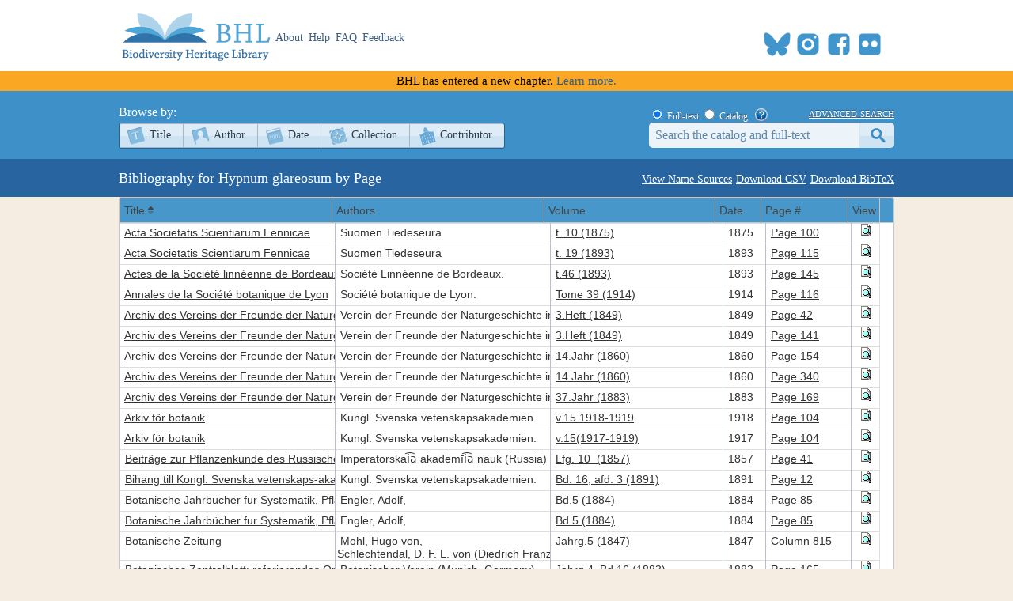

--- FILE ---
content_type: text/xml; charset=utf-8
request_url: https://www.biodiversitylibrary.org/namelist/?name=Hypnum_glareosum&_search=false&nd=1768815144189&rows=200&page=1&sidx=ShortTitle&sord=asc
body_size: 75111
content:
<?xml version ="1.0" encoding="utf-8"?><rows><page>1</page><total>1</total><records>130</records><row id='13498'><cell> <![CDATA[<a title="Info" href="/bibliography/13498">Acta Societatis Scientiarum Fennicae</a>]]> </cell><cell> <![CDATA[Suomen Tiedeseura]]> </cell><cell> <![CDATA[<a title="View Book" href="/item/52073">t. 10 (1875)</a>]]> </cell><cell> 1875 </cell><cell> <![CDATA[<a title="View Page" href="/page/15052981">Page 100</a>]]> </cell><cell> <![CDATA[<a title="Preview Page" href="#" onclick="showPreview(15052981);"><img src="/images/view_page.gif" alt="Preview Page"></a>]]> </cell></row><row id='13498'><cell> <![CDATA[<a title="Info" href="/bibliography/13498">Acta Societatis Scientiarum Fennicae</a>]]> </cell><cell> <![CDATA[Suomen Tiedeseura]]> </cell><cell> <![CDATA[<a title="View Book" href="/item/52290">t. 19 (1893)</a>]]> </cell><cell> 1893 </cell><cell> <![CDATA[<a title="View Page" href="/page/15164830">Page 115</a>]]> </cell><cell> <![CDATA[<a title="Preview Page" href="#" onclick="showPreview(15164830);"><img src="/images/view_page.gif" alt="Preview Page"></a>]]> </cell></row><row id='16235'><cell> <![CDATA[<a title="Info" href="/bibliography/16235">Actes de la Société linnéenne de Bordeaux</a>]]> </cell><cell> <![CDATA[Société Linnéenne de Bordeaux.]]> </cell><cell> <![CDATA[<a title="View Book" href="/item/87657">t.46 (1893)</a>]]> </cell><cell> 1893 </cell><cell> <![CDATA[<a title="View Page" href="/page/27385456">Page 145</a>]]> </cell><cell> <![CDATA[<a title="Preview Page" href="#" onclick="showPreview(27385456);"><img src="/images/view_page.gif" alt="Preview Page"></a>]]> </cell></row><row id='145673'><cell> <![CDATA[<a title="Info" href="/bibliography/145673">Annales de la Société botanique de Lyon</a>]]> </cell><cell> <![CDATA[Société botanique de Lyon.]]> </cell><cell> <![CDATA[<a title="View Book" href="/item/246853">Tome 39 (1914)</a>]]> </cell><cell> 1914 </cell><cell> <![CDATA[<a title="View Page" href="/page/55556826">Page 116</a>]]> </cell><cell> <![CDATA[<a title="Preview Page" href="#" onclick="showPreview(55556826);"><img src="/images/view_page.gif" alt="Preview Page"></a>]]> </cell></row><row id='39401'><cell> <![CDATA[<a title="Info" href="/bibliography/39401">Archiv des Vereins der Freunde der Naturgeschichte in Mecklenburg...</a>]]> </cell><cell> <![CDATA[Verein der Freunde der Naturgeschichte in Mecklenburg.]]> </cell><cell> <![CDATA[<a title="View Book" href="/item/105356">3.Heft (1849)</a>]]> </cell><cell> 1849 </cell><cell> <![CDATA[<a title="View Page" href="/page/33780729">Page 42</a>]]> </cell><cell> <![CDATA[<a title="Preview Page" href="#" onclick="showPreview(33780729);"><img src="/images/view_page.gif" alt="Preview Page"></a>]]> </cell></row><row id='39401'><cell> <![CDATA[<a title="Info" href="/bibliography/39401">Archiv des Vereins der Freunde der Naturgeschichte in Mecklenburg...</a>]]> </cell><cell> <![CDATA[Verein der Freunde der Naturgeschichte in Mecklenburg.]]> </cell><cell> <![CDATA[<a title="View Book" href="/item/105356">3.Heft (1849)</a>]]> </cell><cell> 1849 </cell><cell> <![CDATA[<a title="View Page" href="/page/33780866">Page 141</a>]]> </cell><cell> <![CDATA[<a title="Preview Page" href="#" onclick="showPreview(33780866);"><img src="/images/view_page.gif" alt="Preview Page"></a>]]> </cell></row><row id='39401'><cell> <![CDATA[<a title="Info" href="/bibliography/39401">Archiv des Vereins der Freunde der Naturgeschichte in Mecklenburg...</a>]]> </cell><cell> <![CDATA[Verein der Freunde der Naturgeschichte in Mecklenburg.]]> </cell><cell> <![CDATA[<a title="View Book" href="/item/96775">14.Jahr (1860)</a>]]> </cell><cell> 1860 </cell><cell> <![CDATA[<a title="View Page" href="/page/30794392">Page 154</a>]]> </cell><cell> <![CDATA[<a title="Preview Page" href="#" onclick="showPreview(30794392);"><img src="/images/view_page.gif" alt="Preview Page"></a>]]> </cell></row><row id='39401'><cell> <![CDATA[<a title="Info" href="/bibliography/39401">Archiv des Vereins der Freunde der Naturgeschichte in Mecklenburg...</a>]]> </cell><cell> <![CDATA[Verein der Freunde der Naturgeschichte in Mecklenburg.]]> </cell><cell> <![CDATA[<a title="View Book" href="/item/96775">14.Jahr (1860)</a>]]> </cell><cell> 1860 </cell><cell> <![CDATA[<a title="View Page" href="/page/30794578">Page 340</a>]]> </cell><cell> <![CDATA[<a title="Preview Page" href="#" onclick="showPreview(30794578);"><img src="/images/view_page.gif" alt="Preview Page"></a>]]> </cell></row><row id='39401'><cell> <![CDATA[<a title="Info" href="/bibliography/39401">Archiv des Vereins der Freunde der Naturgeschichte in Mecklenburg...</a>]]> </cell><cell> <![CDATA[Verein der Freunde der Naturgeschichte in Mecklenburg.]]> </cell><cell> <![CDATA[<a title="View Book" href="/item/96551">37.Jahr (1883)</a>]]> </cell><cell> 1883 </cell><cell> <![CDATA[<a title="View Page" href="/page/30709693">Page 169</a>]]> </cell><cell> <![CDATA[<a title="Preview Page" href="#" onclick="showPreview(30709693);"><img src="/images/view_page.gif" alt="Preview Page"></a>]]> </cell></row><row id='40761'><cell> <![CDATA[<a title="Info" href="/bibliography/40761">Arkiv för botanik</a>]]> </cell><cell> <![CDATA[Kungl. Svenska vetenskapsakademien.]]> </cell><cell> <![CDATA[<a title="View Book" href="/item/91330">v.15 1918-1919</a>]]> </cell><cell> 1918 </cell><cell> <![CDATA[<a title="View Page" href="/page/28759165">Page 104</a>]]> </cell><cell> <![CDATA[<a title="Preview Page" href="#" onclick="showPreview(28759165);"><img src="/images/view_page.gif" alt="Preview Page"></a>]]> </cell></row><row id='40761'><cell> <![CDATA[<a title="Info" href="/bibliography/40761">Arkiv för botanik</a>]]> </cell><cell> <![CDATA[Kungl. Svenska vetenskapsakademien.]]> </cell><cell> <![CDATA[<a title="View Book" href="/item/325190">v.15(1917-1919)</a>]]> </cell><cell> 1917 </cell><cell> <![CDATA[<a title="View Page" href="/page/62823255">Page 104</a>]]> </cell><cell> <![CDATA[<a title="Preview Page" href="#" onclick="showPreview(62823255);"><img src="/images/view_page.gif" alt="Preview Page"></a>]]> </cell></row><row id='69124'><cell> <![CDATA[<a title="Info" href="/bibliography/69124">Beiträge zur Pflanzenkunde des Russischen Reiches</a>]]> </cell><cell> <![CDATA[Imperatorskai︠a︡ akademīi︠a︡ nauk (Russia)]]> </cell><cell> <![CDATA[<a title="View Book" href="/item/137812">Lfg. 10  (1857)</a>]]> </cell><cell> 1857 </cell><cell> <![CDATA[<a title="View Page" href="/page/43058706">Page 41</a>]]> </cell><cell> <![CDATA[<a title="Preview Page" href="#" onclick="showPreview(43058706);"><img src="/images/view_page.gif" alt="Preview Page"></a>]]> </cell></row><row id='13353'><cell> <![CDATA[<a title="Info" href="/bibliography/13353">Bihang till Kongl. Svenska vetenskaps-akademiens handlingar</a>]]> </cell><cell> <![CDATA[Kungl. Svenska vetenskapsakademien.]]> </cell><cell> <![CDATA[<a title="View Book" href="/item/49894">Bd. 16, afd. 3 (1891)</a>]]> </cell><cell> 1891 </cell><cell> <![CDATA[<a title="View Page" href="/page/14183781">Page 12</a>]]> </cell><cell> <![CDATA[<a title="Preview Page" href="#" onclick="showPreview(14183781);"><img src="/images/view_page.gif" alt="Preview Page"></a>]]> </cell></row><row id='60'><cell> <![CDATA[<a title="Info" href="/bibliography/60">Botanische Jahrbücher fur Systematik, Pflanzengeschichte und Pflanzengeographie</a>]]> </cell><cell> <![CDATA[Engler, Adolf,]]> </cell><cell> <![CDATA[<a title="View Book" href="/item/27464">Bd.5 (1884)</a>]]> </cell><cell> 1884 </cell><cell> <![CDATA[<a title="View Page" href="/page/5157706">Page 85</a>]]> </cell><cell> <![CDATA[<a title="Preview Page" href="#" onclick="showPreview(5157706);"><img src="/images/view_page.gif" alt="Preview Page"></a>]]> </cell></row><row id='60'><cell> <![CDATA[<a title="Info" href="/bibliography/60">Botanische Jahrbücher fur Systematik, Pflanzengeschichte und Pflanzengeographie</a>]]> </cell><cell> <![CDATA[Engler, Adolf,]]> </cell><cell> <![CDATA[<a title="View Book" href="/item/137449">Bd.5 (1884)</a>]]> </cell><cell> 1884 </cell><cell> <![CDATA[<a title="View Page" href="/page/42965853">Page 85</a>]]> </cell><cell> <![CDATA[<a title="Preview Page" href="#" onclick="showPreview(42965853);"><img src="/images/view_page.gif" alt="Preview Page"></a>]]> </cell></row><row id='4948'><cell> <![CDATA[<a title="Info" href="/bibliography/4948">Botanische Zeitung</a>]]> </cell><cell> <![CDATA[Mohl, Hugo von,<br>Schlechtendal, D. F. L. von (Diedrich Franz Leonhard von),]]> </cell><cell> <![CDATA[<a title="View Book" href="/item/104890">Jahrg.5 (1847)</a>]]> </cell><cell> 1847 </cell><cell> <![CDATA[<a title="View Page" href="/page/33614394">Column 815</a>]]> </cell><cell> <![CDATA[<a title="Preview Page" href="#" onclick="showPreview(33614394);"><img src="/images/view_page.gif" alt="Preview Page"></a>]]> </cell></row><row id='6954'><cell> <![CDATA[<a title="Info" href="/bibliography/6954">Botanisches Zentralblatt; referierendes Organ für das Gesamtgebiet der Botanik</a>]]> </cell><cell> <![CDATA[Botanischer Verein (Munich, Germany).<br>Botanischer Verein, Munich.<br>Botaniska Sällskapet (Stockholm, Sweden).<br>Botaniska sällskapet i Stockholm.<br>Association internationale des botanistes.<br>Deutsche Botanische Gesellschaft.]]> </cell><cell> <![CDATA[<a title="View Book" href="/item/31534">Jahrg.4=Bd.16 (1883)</a>]]> </cell><cell> 1883 </cell><cell> <![CDATA[<a title="View Page" href="/page/7173935">Page 165</a>]]> </cell><cell> <![CDATA[<a title="Preview Page" href="#" onclick="showPreview(7173935);"><img src="/images/view_page.gif" alt="Preview Page"></a>]]> </cell></row><row id='6954'><cell> <![CDATA[<a title="Info" href="/bibliography/6954">Botanisches Zentralblatt; referierendes Organ für das Gesamtgebiet der Botanik</a>]]> </cell><cell> <![CDATA[Botanischer Verein (Munich, Germany).<br>Botanischer Verein, Munich.<br>Botaniska Sällskapet (Stockholm, Sweden).<br>Botaniska sällskapet i Stockholm.<br>Association internationale des botanistes.<br>Deutsche Botanische Gesellschaft.]]> </cell><cell> <![CDATA[<a title="View Book" href="/item/31713">Jahrg.5=Bd.18 (1884)</a>]]> </cell><cell> 1884 </cell><cell> <![CDATA[<a title="View Page" href="/page/7264004">Page 352</a>]]> </cell><cell> <![CDATA[<a title="Preview Page" href="#" onclick="showPreview(7264004);"><img src="/images/view_page.gif" alt="Preview Page"></a>]]> </cell></row><row id='6047'><cell> <![CDATA[<a title="Info" href="/bibliography/6047">Botanisk tidsskrift</a>]]> </cell><cell> <![CDATA[Botaniske forening i København.<br>Dansk botanisk forening.]]> </cell><cell> <![CDATA[<a title="View Book" href="/item/156160">b.33-34 (1912-1917)</a>]]> </cell><cell> 1912 </cell><cell> <![CDATA[<a title="View Page" href="/page/44705144">Page 310</a>]]> </cell><cell> <![CDATA[<a title="Preview Page" href="#" onclick="showPreview(44705144);"><img src="/images/view_page.gif" alt="Preview Page"></a>]]> </cell></row><row id='6050'><cell> <![CDATA[<a title="Info" href="/bibliography/6050">Botaniska notiser</a>]]> </cell><cell> <![CDATA[Lunds botaniska förening.<br>Lunds botaniska förening.]]> </cell><cell> <![CDATA[<a title="View Book" href="/item/256940">1883</a>]]> </cell><cell> 1883 </cell><cell> <![CDATA[<a title="View Page" href="/page/56701792">Page 7</a>]]> </cell><cell> <![CDATA[<a title="Preview Page" href="#" onclick="showPreview(56701792);"><img src="/images/view_page.gif" alt="Preview Page"></a>]]> </cell></row><row id='6050'><cell> <![CDATA[<a title="Info" href="/bibliography/6050">Botaniska notiser</a>]]> </cell><cell> <![CDATA[Lunds botaniska förening.<br>Lunds botaniska förening.]]> </cell><cell> <![CDATA[<a title="View Book" href="/item/256940">1883</a>]]> </cell><cell> 1883 </cell><cell> <![CDATA[<a title="View Page" href="/page/56701820">Page 35</a>]]> </cell><cell> <![CDATA[<a title="Preview Page" href="#" onclick="showPreview(56701820);"><img src="/images/view_page.gif" alt="Preview Page"></a>]]> </cell></row><row id='6050'><cell> <![CDATA[<a title="Info" href="/bibliography/6050">Botaniska notiser</a>]]> </cell><cell> <![CDATA[Lunds botaniska förening.<br>Lunds botaniska förening.]]> </cell><cell> <![CDATA[<a title="View Book" href="/item/256940">1883</a>]]> </cell><cell> 1883 </cell><cell> <![CDATA[<a title="View Page" href="/page/56701828">Page 43</a>]]> </cell><cell> <![CDATA[<a title="Preview Page" href="#" onclick="showPreview(56701828);"><img src="/images/view_page.gif" alt="Preview Page"></a>]]> </cell></row><row id='6050'><cell> <![CDATA[<a title="Info" href="/bibliography/6050">Botaniska notiser</a>]]> </cell><cell> <![CDATA[Lunds botaniska förening.<br>Lunds botaniska förening.]]> </cell><cell> <![CDATA[<a title="View Book" href="/item/211118">1894-1895</a>]]> </cell><cell> 1895 </cell><cell> <![CDATA[<a title="View Page" href="/page/51674071">Page 56</a>]]> </cell><cell> <![CDATA[<a title="Preview Page" href="#" onclick="showPreview(51674071);"><img src="/images/view_page.gif" alt="Preview Page"></a>]]> </cell></row><row id='54520'><cell> <![CDATA[<a title="Info" href="/bibliography/54520">The British moss-flora</a>]]> </cell><cell> <![CDATA[Braithwaite, Robert,]]> </cell><cell> <![CDATA[<a title="View Book" href="/item/76250">3</a>]]> </cell><cell> 1887 </cell><cell> <![CDATA[<a title="View Page" href="/page/23584037">Page 106</a>]]> </cell><cell> <![CDATA[<a title="Preview Page" href="#" onclick="showPreview(23584037);"><img src="/images/view_page.gif" alt="Preview Page"></a>]]> </cell></row><row id='54520'><cell> <![CDATA[<a title="Info" href="/bibliography/54520">The British moss-flora</a>]]> </cell><cell> <![CDATA[Braithwaite, Robert,]]> </cell><cell> <![CDATA[<a title="View Book" href="/item/76250">3</a>]]> </cell><cell> 1887 </cell><cell> <![CDATA[<a title="View Page" href="/page/23584045">Page 114</a>]]> </cell><cell> <![CDATA[<a title="Preview Page" href="#" onclick="showPreview(23584045);"><img src="/images/view_page.gif" alt="Preview Page"></a>]]> </cell></row><row id='54520'><cell> <![CDATA[<a title="Info" href="/bibliography/54520">The British moss-flora</a>]]> </cell><cell> <![CDATA[Braithwaite, Robert,]]> </cell><cell> <![CDATA[<a title="View Book" href="/item/76250">3</a>]]> </cell><cell> 1887 </cell><cell> <![CDATA[<a title="View Page" href="/page/23584184">Page 253</a>]]> </cell><cell> <![CDATA[<a title="Preview Page" href="#" onclick="showPreview(23584184);"><img src="/images/view_page.gif" alt="Preview Page"></a>]]> </cell></row><row id='54520'><cell> <![CDATA[<a title="Info" href="/bibliography/54520">The British moss-flora</a>]]> </cell><cell> <![CDATA[Braithwaite, Robert,]]> </cell><cell> <![CDATA[<a title="View Book" href="/item/118368">v.3 (1896-1905)</a>]]> </cell><cell> 1896 </cell><cell> <![CDATA[<a title="View Page" href="/page/38452749">(go to page)</a>]]> </cell><cell> <![CDATA[<a title="Preview Page" href="#" onclick="showPreview(38452749);"><img src="/images/view_page.gif" alt="Preview Page"></a>]]> </cell></row><row id='54520'><cell> <![CDATA[<a title="Info" href="/bibliography/54520">The British moss-flora</a>]]> </cell><cell> <![CDATA[Braithwaite, Robert,]]> </cell><cell> <![CDATA[<a title="View Book" href="/item/118368">v.3 (1896-1905)</a>]]> </cell><cell> 1896 </cell><cell> <![CDATA[<a title="View Page" href="/page/38452758">(go to page)</a>]]> </cell><cell> <![CDATA[<a title="Preview Page" href="#" onclick="showPreview(38452758);"><img src="/images/view_page.gif" alt="Preview Page"></a>]]> </cell></row><row id='54520'><cell> <![CDATA[<a title="Info" href="/bibliography/54520">The British moss-flora</a>]]> </cell><cell> <![CDATA[Braithwaite, Robert,]]> </cell><cell> <![CDATA[<a title="View Book" href="/item/118368">v.3 (1896-1905)</a>]]> </cell><cell> 1896 </cell><cell> <![CDATA[<a title="View Page" href="/page/38452855">(go to page)</a>]]> </cell><cell> <![CDATA[<a title="Preview Page" href="#" onclick="showPreview(38452855);"><img src="/images/view_page.gif" alt="Preview Page"></a>]]> </cell></row><row id='168920'><cell> <![CDATA[<a title="Info" href="/bibliography/168920">The British moss-flora</a>]]> </cell><cell> <![CDATA[Braithwaite, Robert,]]> </cell><cell> <![CDATA[<a title="View Book" href="/item/280508">(go to volume)</a>]]> </cell><cell> 1887 </cell><cell> <![CDATA[<a title="View Page" href="/page/59733811">Page 114</a>]]> </cell><cell> <![CDATA[<a title="Preview Page" href="#" onclick="showPreview(59733811);"><img src="/images/view_page.gif" alt="Preview Page"></a>]]> </cell></row><row id='49413'><cell> <![CDATA[<a title="Info" href="/bibliography/49413">British mosses, their homes, aspects, structure and uses : with a coloured figure of each species etched from nature</a>]]> </cell><cell> <![CDATA[Tripp, Frances Elizabeth,]]> </cell><cell> <![CDATA[<a title="View Book" href="/item/104422">v.2 (1874)</a>]]> </cell><cell> 1874 </cell><cell> <![CDATA[<a title="View Page" href="/page/33451727">Page 195</a>]]> </cell><cell> <![CDATA[<a title="Preview Page" href="#" onclick="showPreview(33451727);"><img src="/images/view_page.gif" alt="Preview Page"></a>]]> </cell></row><row id='119593'><cell> <![CDATA[<a title="Info" href="/bibliography/119593">Bulletin de la Société d'Études scientifiques d'Angers</a>]]> </cell><cell> <![CDATA[Société d'études scientifiques d'Angers.<br>Société d'études scientifiques d'Angers.]]> </cell><cell> <![CDATA[<a title="View Book" href="/item/210844">année 1-2 (1871-1872)</a>]]> </cell><cell> 1871 </cell><cell> <![CDATA[<a title="View Page" href="/page/51634097">Page 158</a>]]> </cell><cell> <![CDATA[<a title="Preview Page" href="#" onclick="showPreview(51634097);"><img src="/images/view_page.gif" alt="Preview Page"></a>]]> </cell></row><row id='359'><cell> <![CDATA[<a title="Info" href="/bibliography/359">Bulletin de la Société botanique de France</a>]]> </cell><cell> <![CDATA[Société botanique de France.<br>Centre national de la recherche scientifique (France)]]> </cell><cell> <![CDATA[<a title="View Book" href="/item/273120">v.18 (1871)</a>]]> </cell><cell> 1871 </cell><cell> <![CDATA[<a title="View Page" href="/page/58953591">Page 186</a>]]> </cell><cell> <![CDATA[<a title="Preview Page" href="#" onclick="showPreview(58953591);"><img src="/images/view_page.gif" alt="Preview Page"></a>]]> </cell></row><row id='359'><cell> <![CDATA[<a title="Info" href="/bibliography/359">Bulletin de la Société botanique de France</a>]]> </cell><cell> <![CDATA[Société botanique de France.<br>Centre national de la recherche scientifique (France)]]> </cell><cell> <![CDATA[<a title="View Book" href="/item/273120">v.18 (1871)</a>]]> </cell><cell> 1871 </cell><cell> <![CDATA[<a title="View Page" href="/page/58953676">Page 221</a>]]> </cell><cell> <![CDATA[<a title="Preview Page" href="#" onclick="showPreview(58953676);"><img src="/images/view_page.gif" alt="Preview Page"></a>]]> </cell></row><row id='359'><cell> <![CDATA[<a title="Info" href="/bibliography/359">Bulletin de la Société botanique de France</a>]]> </cell><cell> <![CDATA[Société botanique de France.<br>Centre national de la recherche scientifique (France)]]> </cell><cell> <![CDATA[<a title="View Book" href="/item/8641">v.18 (1871)</a>]]> </cell><cell> 1871 </cell><cell> <![CDATA[<a title="View Page" href="/page/256629">Page 186</a>]]> </cell><cell> <![CDATA[<a title="Preview Page" href="#" onclick="showPreview(256629);"><img src="/images/view_page.gif" alt="Preview Page"></a>]]> </cell></row><row id='359'><cell> <![CDATA[<a title="Info" href="/bibliography/359">Bulletin de la Société botanique de France</a>]]> </cell><cell> <![CDATA[Société botanique de France.<br>Centre national de la recherche scientifique (France)]]> </cell><cell> <![CDATA[<a title="View Book" href="/item/8641">v.18 (1871)</a>]]> </cell><cell> 1871 </cell><cell> <![CDATA[<a title="View Page" href="/page/256664">Page 221</a>]]> </cell><cell> <![CDATA[<a title="Preview Page" href="#" onclick="showPreview(256664);"><img src="/images/view_page.gif" alt="Preview Page"></a>]]> </cell></row><row id='359'><cell> <![CDATA[<a title="Info" href="/bibliography/359">Bulletin de la Société botanique de France</a>]]> </cell><cell> <![CDATA[Société botanique de France.<br>Centre national de la recherche scientifique (France)]]> </cell><cell> <![CDATA[<a title="View Book" href="/item/273074">v.32 (1885)</a>]]> </cell><cell> 1885 </cell><cell> <![CDATA[<a title="View Page" href="/page/58941030">Page 96</a>]]> </cell><cell> <![CDATA[<a title="Preview Page" href="#" onclick="showPreview(58941030);"><img src="/images/view_page.gif" alt="Preview Page"></a>]]> </cell></row><row id='359'><cell> <![CDATA[<a title="Info" href="/bibliography/359">Bulletin de la Société botanique de France</a>]]> </cell><cell> <![CDATA[Société botanique de France.<br>Centre national de la recherche scientifique (France)]]> </cell><cell> <![CDATA[<a title="View Book" href="/item/8654">v.32 (1885)</a>]]> </cell><cell> 1885 </cell><cell> <![CDATA[<a title="View Page" href="/page/164969">Page XCVI</a>]]> </cell><cell> <![CDATA[<a title="Preview Page" href="#" onclick="showPreview(164969);"><img src="/images/view_page.gif" alt="Preview Page"></a>]]> </cell></row><row id='6219'><cell> <![CDATA[<a title="Info" href="/bibliography/6219">Bulletin de la Société linnéenne de Normandie</a>]]> </cell><cell> <![CDATA[Société linnéenne de Normandie.]]> </cell><cell> <![CDATA[<a title="View Book" href="/item/37525">ser. 3, v. 8 (1883-1884)</a>]]> </cell><cell> 1883 </cell><cell> <![CDATA[<a title="View Page" href="/page/9712800">Page 369</a>]]> </cell><cell> <![CDATA[<a title="Preview Page" href="#" onclick="showPreview(9712800);"><img src="/images/view_page.gif" alt="Preview Page"></a>]]> </cell></row><row id='3941'><cell> <![CDATA[<a title="Info" href="/bibliography/3941">Bulletin de la Société royale de botanique de Belgique</a>]]> </cell><cell> <![CDATA[Société royale de botanique de Belgique.]]> </cell><cell> <![CDATA[<a title="View Book" href="/item/22286">t. 7 (1868)</a>]]> </cell><cell> 1868 </cell><cell> <![CDATA[<a title="View Page" href="/page/3126976">Page 75</a>]]> </cell><cell> <![CDATA[<a title="Preview Page" href="#" onclick="showPreview(3126976);"><img src="/images/view_page.gif" alt="Preview Page"></a>]]> </cell></row><row id='3941'><cell> <![CDATA[<a title="Info" href="/bibliography/3941">Bulletin de la Société royale de botanique de Belgique</a>]]> </cell><cell> <![CDATA[Société royale de botanique de Belgique.]]> </cell><cell> <![CDATA[<a title="View Book" href="/item/22449">t. 13 (1874)</a>]]> </cell><cell> 1874 </cell><cell> <![CDATA[<a title="View Page" href="/page/3177699">Page 419</a>]]> </cell><cell> <![CDATA[<a title="Preview Page" href="#" onclick="showPreview(3177699);"><img src="/images/view_page.gif" alt="Preview Page"></a>]]> </cell></row><row id='60458'><cell> <![CDATA[<a title="Info" href="/bibliography/60458">Deutschlands moose, oder Anleitung zur kenntniss der laubmoose Deutschlands, der Schweiz, der Niederlande und Dänemarks für anfänger sowohl wie für forscher bearb</a>]]> </cell><cell> <![CDATA[Müller, Karl,]]> </cell><cell> <![CDATA[<a title="View Book" href="/item/123046">(go to volume)</a>]]> </cell><cell> 1853 </cell><cell> <![CDATA[<a title="View Page" href="/page/39811266">Page 434</a>]]> </cell><cell> <![CDATA[<a title="Preview Page" href="#" onclick="showPreview(39811266);"><img src="/images/view_page.gif" alt="Preview Page"></a>]]> </cell></row><row id='60458'><cell> <![CDATA[<a title="Info" href="/bibliography/60458">Deutschlands moose, oder Anleitung zur kenntniss der laubmoose Deutschlands, der Schweiz, der Niederlande und Dänemarks für anfänger sowohl wie für forscher bearb</a>]]> </cell><cell> <![CDATA[Müller, Karl,]]> </cell><cell> <![CDATA[<a title="View Book" href="/item/123046">(go to volume)</a>]]> </cell><cell> 1853 </cell><cell> <![CDATA[<a title="View Page" href="/page/39811267">Page 435</a>]]> </cell><cell> <![CDATA[<a title="Preview Page" href="#" onclick="showPreview(39811267);"><img src="/images/view_page.gif" alt="Preview Page"></a>]]> </cell></row><row id='60458'><cell> <![CDATA[<a title="Info" href="/bibliography/60458">Deutschlands moose, oder Anleitung zur kenntniss der laubmoose Deutschlands, der Schweiz, der Niederlande und Dänemarks für anfänger sowohl wie für forscher bearb</a>]]> </cell><cell> <![CDATA[Müller, Karl,]]> </cell><cell> <![CDATA[<a title="View Book" href="/item/123046">(go to volume)</a>]]> </cell><cell> 1853 </cell><cell> <![CDATA[<a title="View Page" href="/page/39811268">Page 436</a>]]> </cell><cell> <![CDATA[<a title="Preview Page" href="#" onclick="showPreview(39811268);"><img src="/images/view_page.gif" alt="Preview Page"></a>]]> </cell></row><row id='100894'><cell> <![CDATA[<a title="Info" href="/bibliography/100894">Dr. L. Rabenhorst's Kryptogamen-Flora von Deutschland, Österreich und der Schweiz</a>]]> </cell><cell> <![CDATA[Rabenhorst, Ludwig,]]> </cell><cell> <![CDATA[<a title="View Book" href="/item/183206">v.4 PT.3</a>]]> </cell><cell> 1881 </cell><cell> <![CDATA[<a title="View Page" href="/page/47571277">Page 119</a>]]> </cell><cell> <![CDATA[<a title="Preview Page" href="#" onclick="showPreview(47571277);"><img src="/images/view_page.gif" alt="Preview Page"></a>]]> </cell></row><row id='100894'><cell> <![CDATA[<a title="Info" href="/bibliography/100894">Dr. L. Rabenhorst's Kryptogamen-Flora von Deutschland, Österreich und der Schweiz</a>]]> </cell><cell> <![CDATA[Rabenhorst, Ludwig,]]> </cell><cell> <![CDATA[<a title="View Book" href="/item/183206">v.4 PT.3</a>]]> </cell><cell> 1881 </cell><cell> <![CDATA[<a title="View Page" href="/page/47571280">Page 122</a>]]> </cell><cell> <![CDATA[<a title="Preview Page" href="#" onclick="showPreview(47571280);"><img src="/images/view_page.gif" alt="Preview Page"></a>]]> </cell></row><row id='1356'><cell> <![CDATA[<a title="Info" href="/bibliography/1356">Dr. L. Rabenhorst's Kryptogamen-Flora von Deutschland, Oesterreich und der Schweiz</a>]]> </cell><cell> <![CDATA[Rabenhorst, Ludwig,<br>Grunow, A. (Albert),]]> </cell><cell> <![CDATA[<a title="View Book" href="/item/16622">Bd.4:Abt.3 (1904)</a>]]> </cell><cell> 1904 </cell><cell> <![CDATA[<a title="View Page" href="/page/1252855">Page 119</a>]]> </cell><cell> <![CDATA[<a title="Preview Page" href="#" onclick="showPreview(1252855);"><img src="/images/view_page.gif" alt="Preview Page"></a>]]> </cell></row><row id='1356'><cell> <![CDATA[<a title="Info" href="/bibliography/1356">Dr. L. Rabenhorst's Kryptogamen-Flora von Deutschland, Oesterreich und der Schweiz</a>]]> </cell><cell> <![CDATA[Rabenhorst, Ludwig,<br>Grunow, A. (Albert),]]> </cell><cell> <![CDATA[<a title="View Book" href="/item/16622">Bd.4:Abt.3 (1904)</a>]]> </cell><cell> 1904 </cell><cell> <![CDATA[<a title="View Page" href="/page/1253294">Page 122</a>]]> </cell><cell> <![CDATA[<a title="Preview Page" href="#" onclick="showPreview(1253294);"><img src="/images/view_page.gif" alt="Preview Page"></a>]]> </cell></row><row id='9647'><cell> <![CDATA[<a title="Info" href="/bibliography/9647">Flora der gefürsteten Grafshaft Tirol, des Landes Vorarlberg und des Fürstenthumes Liechtenstein</a>]]> </cell><cell> <![CDATA[Dalla Torre, K. W. von (Karl Wilhelm),<br>Sarnthein, Ludwig, Graf von,]]> </cell><cell> <![CDATA[<a title="View Book" href="/item/40073">v.5 (1904)</a>]]> </cell><cell> 1904 </cell><cell> <![CDATA[<a title="View Page" href="/page/10512500">Page 229</a>]]> </cell><cell> <![CDATA[<a title="Preview Page" href="#" onclick="showPreview(10512500);"><img src="/images/view_page.gif" alt="Preview Page"></a>]]> </cell></row><row id='9647'><cell> <![CDATA[<a title="Info" href="/bibliography/9647">Flora der gefürsteten Grafshaft Tirol, des Landes Vorarlberg und des Fürstenthumes Liechtenstein</a>]]> </cell><cell> <![CDATA[Dalla Torre, K. W. von (Karl Wilhelm),<br>Sarnthein, Ludwig, Graf von,]]> </cell><cell> <![CDATA[<a title="View Book" href="/item/40073">v.5 (1904)</a>]]> </cell><cell> 1904 </cell><cell> <![CDATA[<a title="View Page" href="/page/10512750">Page 479</a>]]> </cell><cell> <![CDATA[<a title="Preview Page" href="#" onclick="showPreview(10512750);"><img src="/images/view_page.gif" alt="Preview Page"></a>]]> </cell></row><row id='9647'><cell> <![CDATA[<a title="Info" href="/bibliography/9647">Flora der gefürsteten Grafshaft Tirol, des Landes Vorarlberg und des Fürstenthumes Liechtenstein</a>]]> </cell><cell> <![CDATA[Dalla Torre, K. W. von (Karl Wilhelm),<br>Sarnthein, Ludwig, Graf von,]]> </cell><cell> <![CDATA[<a title="View Book" href="/item/40073">v.5 (1904)</a>]]> </cell><cell> 1904 </cell><cell> <![CDATA[<a title="View Page" href="/page/10512776">Page 505</a>]]> </cell><cell> <![CDATA[<a title="Preview Page" href="#" onclick="showPreview(10512776);"><img src="/images/view_page.gif" alt="Preview Page"></a>]]> </cell></row><row id='64'><cell> <![CDATA[<a title="Info" href="/bibliography/64">Flora oder Botanische Zeitung :welche Recensionen, Abhandlungen, Aufsätze, Neuigkeiten und Nachrichten, die  Botanik betreffend, enthält</a>]]> </cell><cell> <![CDATA[Königl. Bayer. Botanische Gesellschaft zu Regensburg.<br>Königl. Botanische Gesellschaft in Regensburg.<br>Königl. Bayer. Botanische Gesellschaft zu Regensburg.<br>Königliche Botanische Gesellschaft]]> </cell><cell> <![CDATA[<a title="View Book" href="/item/955">v.41 (1858)</a>]]> </cell><cell> 1858 </cell><cell> <![CDATA[<a title="View Page" href="/page/51424">Page 383</a>]]> </cell><cell> <![CDATA[<a title="Preview Page" href="#" onclick="showPreview(51424);"><img src="/images/view_page.gif" alt="Preview Page"></a>]]> </cell></row><row id='64'><cell> <![CDATA[<a title="Info" href="/bibliography/64">Flora oder Botanische Zeitung :welche Recensionen, Abhandlungen, Aufsätze, Neuigkeiten und Nachrichten, die  Botanik betreffend, enthält</a>]]> </cell><cell> <![CDATA[Königl. Bayer. Botanische Gesellschaft zu Regensburg.<br>Königl. Botanische Gesellschaft in Regensburg.<br>Königl. Bayer. Botanische Gesellschaft zu Regensburg.<br>Königliche Botanische Gesellschaft]]> </cell><cell> <![CDATA[<a title="View Book" href="/item/956">v.42 (1859)</a>]]> </cell><cell> 1859 </cell><cell> <![CDATA[<a title="View Page" href="/page/52094">Page 223</a>]]> </cell><cell> <![CDATA[<a title="Preview Page" href="#" onclick="showPreview(52094);"><img src="/images/view_page.gif" alt="Preview Page"></a>]]> </cell></row><row id='64'><cell> <![CDATA[<a title="Info" href="/bibliography/64">Flora oder Botanische Zeitung :welche Recensionen, Abhandlungen, Aufsätze, Neuigkeiten und Nachrichten, die  Botanik betreffend, enthält</a>]]> </cell><cell> <![CDATA[Königl. Bayer. Botanische Gesellschaft zu Regensburg.<br>Königl. Botanische Gesellschaft in Regensburg.<br>Königl. Bayer. Botanische Gesellschaft zu Regensburg.<br>Königliche Botanische Gesellschaft]]> </cell><cell> <![CDATA[<a title="View Book" href="/item/962">v.47 (1864)</a>]]> </cell><cell> 1864 </cell><cell> <![CDATA[<a title="View Page" href="/page/56012">Page 546</a>]]> </cell><cell> <![CDATA[<a title="Preview Page" href="#" onclick="showPreview(56012);"><img src="/images/view_page.gif" alt="Preview Page"></a>]]> </cell></row><row id='64'><cell> <![CDATA[<a title="Info" href="/bibliography/64">Flora oder Botanische Zeitung :welche Recensionen, Abhandlungen, Aufsätze, Neuigkeiten und Nachrichten, die  Botanik betreffend, enthält</a>]]> </cell><cell> <![CDATA[Königl. Bayer. Botanische Gesellschaft zu Regensburg.<br>Königl. Botanische Gesellschaft in Regensburg.<br>Königl. Bayer. Botanische Gesellschaft zu Regensburg.<br>Königliche Botanische Gesellschaft]]> </cell><cell> <![CDATA[<a title="View Book" href="/item/964">v.49 (1866)</a>]]> </cell><cell> 1866 </cell><cell> <![CDATA[<a title="View Page" href="/page/57033">Page 196</a>]]> </cell><cell> <![CDATA[<a title="Preview Page" href="#" onclick="showPreview(57033);"><img src="/images/view_page.gif" alt="Preview Page"></a>]]> </cell></row><row id='28828'><cell> <![CDATA[<a title="Info" href="/bibliography/28828">The flora of Harrow</a>]]> </cell><cell> <![CDATA[Melvill, James Cosmo<br>Hind, W. M.,]]> </cell><cell> <![CDATA[<a title="View Book" href="/item/71748">(go to volume)</a>]]> </cell><cell> 1876 </cell><cell> <![CDATA[<a title="View Page" href="/page/22038338">Page 135</a>]]> </cell><cell> <![CDATA[<a title="Preview Page" href="#" onclick="showPreview(22038338);"><img src="/images/view_page.gif" alt="Preview Page"></a>]]> </cell></row><row id='11892'><cell> <![CDATA[<a title="Info" href="/bibliography/11892">Flora von Meklenburg, in geographischer, geschichtlicher, systematischer, statistischer u.s.w. Hinsicht</a>]]> </cell><cell> <![CDATA[Boll, Ernst,]]> </cell><cell> <![CDATA[<a title="View Book" href="/item/44547">1860.</a>]]> </cell><cell> 1860 </cell><cell> <![CDATA[<a title="View Page" href="/page/12249917">Page 154</a>]]> </cell><cell> <![CDATA[<a title="Preview Page" href="#" onclick="showPreview(12249917);"><img src="/images/view_page.gif" alt="Preview Page"></a>]]> </cell></row><row id='11892'><cell> <![CDATA[<a title="Info" href="/bibliography/11892">Flora von Meklenburg, in geographischer, geschichtlicher, systematischer, statistischer u.s.w. Hinsicht</a>]]> </cell><cell> <![CDATA[Boll, Ernst,]]> </cell><cell> <![CDATA[<a title="View Book" href="/item/44547">1860.</a>]]> </cell><cell> 1860 </cell><cell> <![CDATA[<a title="View Page" href="/page/12250103">Page 340</a>]]> </cell><cell> <![CDATA[<a title="Preview Page" href="#" onclick="showPreview(12250103);"><img src="/images/view_page.gif" alt="Preview Page"></a>]]> </cell></row><row id='144408'><cell> <![CDATA[<a title="Info" href="/bibliography/144408">Flore cryptogamique de l'est : Muscinees (mousses, sphaignes, hepatiques)</a>]]> </cell><cell> <![CDATA[Boulay, N. (Nicolas),]]> </cell><cell> <![CDATA[<a title="View Book" href="/item/244001">(go to volume)</a>]]> </cell><cell> 1872 </cell><cell> <![CDATA[<a title="View Page" href="/page/55265541">Page 127</a>]]> </cell><cell> <![CDATA[<a title="Preview Page" href="#" onclick="showPreview(55265541);"><img src="/images/view_page.gif" alt="Preview Page"></a>]]> </cell></row><row id='144408'><cell> <![CDATA[<a title="Info" href="/bibliography/144408">Flore cryptogamique de l'est : Muscinees (mousses, sphaignes, hepatiques)</a>]]> </cell><cell> <![CDATA[Boulay, N. (Nicolas),]]> </cell><cell> <![CDATA[<a title="View Book" href="/item/244001">(go to volume)</a>]]> </cell><cell> 1872 </cell><cell> <![CDATA[<a title="View Page" href="/page/55265603">Page 189</a>]]> </cell><cell> <![CDATA[<a title="Preview Page" href="#" onclick="showPreview(55265603);"><img src="/images/view_page.gif" alt="Preview Page"></a>]]> </cell></row><row id='984'><cell> <![CDATA[<a title="Info" href="/bibliography/984">Die Forschungsreise S. M. S. "Gazelle" in den Jahren 1874 bis 1876 : unter Kommando des Kapitän See Freiherrn von Schleinitz</a>]]> </cell><cell> <![CDATA[Hydrographischen Amt des Reichs-Marine-Amts.]]> </cell><cell> <![CDATA[<a title="View Book" href="/item/15609">T.4 (1889)</a>]]> </cell><cell> 1889 </cell><cell> <![CDATA[<a title="View Page" href="/page/835638">Page 32</a>]]> </cell><cell> <![CDATA[<a title="Preview Page" href="#" onclick="showPreview(835638);"><img src="/images/view_page.gif" alt="Preview Page"></a>]]> </cell></row><row id='749'><cell> <![CDATA[<a title="Info" href="/bibliography/749">Genera et species muscorum systematice disposita ; seu, adumbratio florae muscorum totius orbis terrarum</a>]]> </cell><cell> <![CDATA[Jaeger, August,<br>Sauerbeck, Friedrich Wilhelm,]]> </cell><cell> <![CDATA[<a title="View Book" href="/item/14693">v.2</a>]]> </cell><cell> 1870-1880 </cell><cell> <![CDATA[<a title="View Page" href="/page/646199">Page 321</a>]]> </cell><cell> <![CDATA[<a title="Preview Page" href="#" onclick="showPreview(646199);"><img src="/images/view_page.gif" alt="Preview Page"></a>]]> </cell></row><row id='749'><cell> <![CDATA[<a title="Info" href="/bibliography/749">Genera et species muscorum systematice disposita ; seu, adumbratio florae muscorum totius orbis terrarum</a>]]> </cell><cell> <![CDATA[Jaeger, August,<br>Sauerbeck, Friedrich Wilhelm,]]> </cell><cell> <![CDATA[<a title="View Book" href="/item/14693">v.2</a>]]> </cell><cell> 1870-1880 </cell><cell> <![CDATA[<a title="View Page" href="/page/646219">Page 341</a>]]> </cell><cell> <![CDATA[<a title="Preview Page" href="#" onclick="showPreview(646219);"><img src="/images/view_page.gif" alt="Preview Page"></a>]]> </cell></row><row id='46005'><cell> <![CDATA[<a title="Info" href="/bibliography/46005">Handbook of British mosses : comprising all that are known to be natives of the British Isles</a>]]> </cell><cell> <![CDATA[Berkeley, M. J. (Miles Joseph),]]> </cell><cell> <![CDATA[<a title="View Book" href="/item/99581">(go to volume)</a>]]> </cell><cell> 1895 </cell><cell> <![CDATA[<a title="View Page" href="/page/31920864">Page 77</a>]]> </cell><cell> <![CDATA[<a title="Preview Page" href="#" onclick="showPreview(31920864);"><img src="/images/view_page.gif" alt="Preview Page"></a>]]> </cell></row><row id='46005'><cell> <![CDATA[<a title="Info" href="/bibliography/46005">Handbook of British mosses : comprising all that are known to be natives of the British Isles</a>]]> </cell><cell> <![CDATA[Berkeley, M. J. (Miles Joseph),]]> </cell><cell> <![CDATA[<a title="View Book" href="/item/99581">(go to volume)</a>]]> </cell><cell> 1895 </cell><cell> <![CDATA[<a title="View Page" href="/page/31920865">Page 78</a>]]> </cell><cell> <![CDATA[<a title="Preview Page" href="#" onclick="showPreview(31920865);"><img src="/images/view_page.gif" alt="Preview Page"></a>]]> </cell></row><row id='23844'><cell> <![CDATA[<a title="Info" href="/bibliography/23844">Handbook of British mosses comprising all that are known to be natives of the British Isles</a>]]> </cell><cell> <![CDATA[Berkeley, M. J. (Miles Joseph),]]> </cell><cell> <![CDATA[<a title="View Book" href="/item/64997">(go to volume)</a>]]> </cell><cell> 1863 </cell><cell> <![CDATA[<a title="View Page" href="/page/19810576">Page 77</a>]]> </cell><cell> <![CDATA[<a title="Preview Page" href="#" onclick="showPreview(19810576);"><img src="/images/view_page.gif" alt="Preview Page"></a>]]> </cell></row><row id='23844'><cell> <![CDATA[<a title="Info" href="/bibliography/23844">Handbook of British mosses comprising all that are known to be natives of the British Isles</a>]]> </cell><cell> <![CDATA[Berkeley, M. J. (Miles Joseph),]]> </cell><cell> <![CDATA[<a title="View Book" href="/item/64997">(go to volume)</a>]]> </cell><cell> 1863 </cell><cell> <![CDATA[<a title="View Page" href="/page/19810577">Page 78</a>]]> </cell><cell> <![CDATA[<a title="Preview Page" href="#" onclick="showPreview(19810577);"><img src="/images/view_page.gif" alt="Preview Page"></a>]]> </cell></row><row id='1953'><cell> <![CDATA[<a title="Info" href="/bibliography/1953">Hardwicke's science-gossip : an illustrated medium of interchange and gossip for students and lovers of nature</a>]]> </cell><cell> <![CDATA[Cooke, M. C. (Mordecai Cubitt),<br>Cooke, M. C. (Mordecai Cubitt),<br>Taylor, J. E. (John Ellor),<br>Taylor, J. E. (John Ellor),]]> </cell><cell> <![CDATA[<a title="View Book" href="/item/18250">v.6=no.61-72 (1870)</a>]]> </cell><cell> 1870 </cell><cell> <![CDATA[<a title="View Page" href="/page/1936724">Page 144</a>]]> </cell><cell> <![CDATA[<a title="Preview Page" href="#" onclick="showPreview(1936724);"><img src="/images/view_page.gif" alt="Preview Page"></a>]]> </cell></row><row id='698'><cell> <![CDATA[<a title="Info" href="/bibliography/698">Hedwigia</a>]]> </cell><cell> <![CDATA[]]> </cell><cell> <![CDATA[<a title="View Book" href="/item/13875">v.32 (1893)</a>]]> </cell><cell> 1893 </cell><cell> <![CDATA[<a title="View Page" href="/page/476560">Page 340</a>]]> </cell><cell> <![CDATA[<a title="Preview Page" href="#" onclick="showPreview(476560);"><img src="/images/view_page.gif" alt="Preview Page"></a>]]> </cell></row><row id='40897'><cell> <![CDATA[<a title="Info" href="/bibliography/40897">Herbarium Musei Fennici : enumeratio plantarum Musei Fennici</a>]]> </cell><cell> <![CDATA[Helsingin yliopisto. Kasvimuseo.<br>Bomansson, J. O. (John Oskar),<br>Saelan, Th. (Thiodolf),<br>Societas pro Fauna et Flora Fennica]]> </cell><cell> <![CDATA[<a title="View Book" href="/item/90645">v.1-2</a>]]> </cell><cell> 1889 </cell><cell> <![CDATA[<a title="View Page" href="/page/28578331">Page 69</a>]]> </cell><cell> <![CDATA[<a title="Preview Page" href="#" onclick="showPreview(28578331);"><img src="/images/view_page.gif" alt="Preview Page"></a>]]> </cell></row><row id='970'><cell> <![CDATA[<a title="Info" href="/bibliography/970">History of the Berwickshire Naturalists' Club</a>]]> </cell><cell> <![CDATA[Berwickshire Naturalists' Club.<br>Berwickshire Naturalists' Club.]]> </cell><cell> <![CDATA[<a title="View Book" href="/item/110629">1863-1868</a>]]> </cell><cell> 1863 </cell><cell> <![CDATA[<a title="View Page" href="/page/35780750">Page 206</a>]]> </cell><cell> <![CDATA[<a title="Preview Page" href="#" onclick="showPreview(35780750);"><img src="/images/view_page.gif" alt="Preview Page"></a>]]> </cell></row><row id='187262'><cell> <![CDATA[<a title="Info" href="/bibliography/187262">Jahrbücher des Nassauischen Vereins für Naturkunde</a>]]> </cell><cell> <![CDATA[Nassauischer Verein für Naturkunde<br>Verein für Naturkunde im Herzogthum Nassau.]]> </cell><cell> <![CDATA[<a title="View Book" href="/item/303710">v.4-5 (1849)</a>]]> </cell><cell> 1849 </cell><cell> <![CDATA[<a title="View Page" href="/page/61508771">Page 28</a>]]> </cell><cell> <![CDATA[<a title="Preview Page" href="#" onclick="showPreview(61508771);"><img src="/images/view_page.gif" alt="Preview Page"></a>]]> </cell></row><row id='50438'><cell> <![CDATA[<a title="Info" href="/bibliography/50438">Jahres-Bericht der Schlesischen Gesellschaft für Vaterländische Cultur</a>]]> </cell><cell> <![CDATA[Herrick, Francis Hobart,<br>Schlesische Gesellschaft für Vaterländische Cultur(Breslau)<br>Schlesische Gesellschaft für Vaterländische Kultur.]]> </cell><cell> <![CDATA[<a title="View Book" href="/item/176946">Bd.35 (1857)</a>]]> </cell><cell> 1857 </cell><cell> <![CDATA[<a title="View Page" href="/page/46520364">Page 96</a>]]> </cell><cell> <![CDATA[<a title="Preview Page" href="#" onclick="showPreview(46520364);"><img src="/images/view_page.gif" alt="Preview Page"></a>]]> </cell></row><row id='2178'><cell> <![CDATA[<a title="Info" href="/bibliography/2178">Journal de botanique</a>]]> </cell><cell> <![CDATA[]]> </cell><cell> <![CDATA[<a title="View Book" href="/item/35706">t. 9 (1895)</a>]]> </cell><cell> 1887 </cell><cell> <![CDATA[<a title="View Page" href="/page/8855343">Page 87</a>]]> </cell><cell> <![CDATA[<a title="Preview Page" href="#" onclick="showPreview(8855343);"><img src="/images/view_page.gif" alt="Preview Page"></a>]]> </cell></row><row id='15787'><cell> <![CDATA[<a title="Info" href="/bibliography/15787">Journal of botany, British and foreign</a>]]> </cell><cell> <![CDATA[Trimen, Henry,<br>Britten, James,<br>Ramsbottom, John,<br>Seemann, Berthold<br>Rendle, A. B. (Alfred Barton),]]> </cell><cell> <![CDATA[<a title="View Book" href="/item/35880">v. 17 1879</a>]]> </cell><cell> 1879 </cell><cell> <![CDATA[<a title="View Page" href="/page/8952114">Page 306</a>]]> </cell><cell> <![CDATA[<a title="Preview Page" href="#" onclick="showPreview(8952114);"><img src="/images/view_page.gif" alt="Preview Page"></a>]]> </cell></row><row id='15787'><cell> <![CDATA[<a title="Info" href="/bibliography/15787">Journal of botany, British and foreign</a>]]> </cell><cell> <![CDATA[Trimen, Henry,<br>Britten, James,<br>Ramsbottom, John,<br>Seemann, Berthold<br>Rendle, A. B. (Alfred Barton),]]> </cell><cell> <![CDATA[<a title="View Book" href="/item/108761">v. 18 1880</a>]]> </cell><cell> 1880 </cell><cell> <![CDATA[<a title="View Page" href="/page/34981609">Page 87</a>]]> </cell><cell> <![CDATA[<a title="Preview Page" href="#" onclick="showPreview(34981609);"><img src="/images/view_page.gif" alt="Preview Page"></a>]]> </cell></row><row id='50688'><cell> <![CDATA[<a title="Info" href="/bibliography/50688">Kungl. Svenska vetenskapsakademiens handlingar</a>]]> </cell><cell> <![CDATA[Grefing, Lorentz Ludewig.<br>Horrn, Johan Laurentius,<br>Lange, Johan Georg,<br>Lindh, Joh. Pehr.<br>P.A. Norstedt & Söner.<br>Salvius, Lars,<br>Segerstedt, A. J.<br>Zetterberg, Anders,<br>Almqvist & Wiksells.<br>Kungl. Svenska vetenskapsakademien.]]> </cell><cell> <![CDATA[<a title="View Book" href="/item/105466">n.f.:bd.5 (1863-1864)</a>]]> </cell><cell> 1863 </cell><cell> <![CDATA[<a title="View Page" href="/page/33826651">Page 42</a>]]> </cell><cell> <![CDATA[<a title="Preview Page" href="#" onclick="showPreview(33826651);"><img src="/images/view_page.gif" alt="Preview Page"></a>]]> </cell></row><row id='50688'><cell> <![CDATA[<a title="Info" href="/bibliography/50688">Kungl. Svenska vetenskapsakademiens handlingar</a>]]> </cell><cell> <![CDATA[Grefing, Lorentz Ludewig.<br>Horrn, Johan Laurentius,<br>Lange, Johan Georg,<br>Lindh, Joh. Pehr.<br>P.A. Norstedt & Söner.<br>Salvius, Lars,<br>Segerstedt, A. J.<br>Zetterberg, Anders,<br>Almqvist & Wiksells.<br>Kungl. Svenska vetenskapsakademien.]]> </cell><cell> <![CDATA[<a title="View Book" href="/item/130978">n.f.:bd.23:no.8-15 (1888-1889)</a>]]> </cell><cell> 1890 </cell><cell> <![CDATA[<a title="View Page" href="/page/41852924">Page 115</a>]]> </cell><cell> <![CDATA[<a title="Preview Page" href="#" onclick="showPreview(41852924);"><img src="/images/view_page.gif" alt="Preview Page"></a>]]> </cell></row><row id='50688'><cell> <![CDATA[<a title="Info" href="/bibliography/50688">Kungl. Svenska vetenskapsakademiens handlingar</a>]]> </cell><cell> <![CDATA[Grefing, Lorentz Ludewig.<br>Horrn, Johan Laurentius,<br>Lange, Johan Georg,<br>Lindh, Joh. Pehr.<br>P.A. Norstedt & Söner.<br>Salvius, Lars,<br>Segerstedt, A. J.<br>Zetterberg, Anders,<br>Almqvist & Wiksells.<br>Kungl. Svenska vetenskapsakademien.]]> </cell><cell> <![CDATA[<a title="View Book" href="/item/130978">n.f.:bd.23:no.8-15 (1888-1889)</a>]]> </cell><cell> 1890 </cell><cell> <![CDATA[<a title="View Page" href="/page/41852960">Page 151</a>]]> </cell><cell> <![CDATA[<a title="Preview Page" href="#" onclick="showPreview(41852960);"><img src="/images/view_page.gif" alt="Preview Page"></a>]]> </cell></row><row id='13581'><cell> <![CDATA[<a title="Info" href="/bibliography/13581">Mémoires de la Société d'émulation du Doubs</a>]]> </cell><cell> <![CDATA[Société d'émulation du Doubs.]]> </cell><cell> <![CDATA[<a title="View Book" href="/item/48394">ser.5 v.1 1876</a>]]> </cell><cell> 1876 </cell><cell> <![CDATA[<a title="View Page" href="/page/13582637">Page 114</a>]]> </cell><cell> <![CDATA[<a title="Preview Page" href="#" onclick="showPreview(13582637);"><img src="/images/view_page.gif" alt="Preview Page"></a>]]> </cell></row><row id='13581'><cell> <![CDATA[<a title="Info" href="/bibliography/13581">Mémoires de la Société d'émulation du Doubs</a>]]> </cell><cell> <![CDATA[Société d'émulation du Doubs.]]> </cell><cell> <![CDATA[<a title="View Book" href="/item/48394">ser.5 v.1 1876</a>]]> </cell><cell> 1876 </cell><cell> <![CDATA[<a title="View Page" href="/page/13582638">Page 115</a>]]> </cell><cell> <![CDATA[<a title="Preview Page" href="#" onclick="showPreview(13582638);"><img src="/images/view_page.gif" alt="Preview Page"></a>]]> </cell></row><row id='13581'><cell> <![CDATA[<a title="Info" href="/bibliography/13581">Mémoires de la Société d'émulation du Doubs</a>]]> </cell><cell> <![CDATA[Société d'émulation du Doubs.]]> </cell><cell> <![CDATA[<a title="View Book" href="/item/48394">ser.5 v.1 1876</a>]]> </cell><cell> 1876 </cell><cell> <![CDATA[<a title="View Page" href="/page/13582640">Page 117</a>]]> </cell><cell> <![CDATA[<a title="Preview Page" href="#" onclick="showPreview(13582640);"><img src="/images/view_page.gif" alt="Preview Page"></a>]]> </cell></row><row id='13581'><cell> <![CDATA[<a title="Info" href="/bibliography/13581">Mémoires de la Société d'émulation du Doubs</a>]]> </cell><cell> <![CDATA[Société d'émulation du Doubs.]]> </cell><cell> <![CDATA[<a title="View Book" href="/item/48394">ser.5 v.1 1876</a>]]> </cell><cell> 1876 </cell><cell> <![CDATA[<a title="View Page" href="/page/13582642">Page 119</a>]]> </cell><cell> <![CDATA[<a title="Preview Page" href="#" onclick="showPreview(13582642);"><img src="/images/view_page.gif" alt="Preview Page"></a>]]> </cell></row><row id='13581'><cell> <![CDATA[<a title="Info" href="/bibliography/13581">Mémoires de la Société d'émulation du Doubs</a>]]> </cell><cell> <![CDATA[Société d'émulation du Doubs.]]> </cell><cell> <![CDATA[<a title="View Book" href="/item/48394">ser.5 v.1 1876</a>]]> </cell><cell> 1876 </cell><cell> <![CDATA[<a title="View Page" href="/page/13582646">Page 123</a>]]> </cell><cell> <![CDATA[<a title="Preview Page" href="#" onclick="showPreview(13582646);"><img src="/images/view_page.gif" alt="Preview Page"></a>]]> </cell></row><row id='13581'><cell> <![CDATA[<a title="Info" href="/bibliography/13581">Mémoires de la Société d'émulation du Doubs</a>]]> </cell><cell> <![CDATA[Société d'émulation du Doubs.]]> </cell><cell> <![CDATA[<a title="View Book" href="/item/48394">ser.5 v.1 1876</a>]]> </cell><cell> 1876 </cell><cell> <![CDATA[<a title="View Page" href="/page/13582654">Page 131</a>]]> </cell><cell> <![CDATA[<a title="Preview Page" href="#" onclick="showPreview(13582654);"><img src="/images/view_page.gif" alt="Preview Page"></a>]]> </cell></row><row id='13581'><cell> <![CDATA[<a title="Info" href="/bibliography/13581">Mémoires de la Société d'émulation du Doubs</a>]]> </cell><cell> <![CDATA[Société d'émulation du Doubs.]]> </cell><cell> <![CDATA[<a title="View Book" href="/item/48394">ser.5 v.1 1876</a>]]> </cell><cell> 1876 </cell><cell> <![CDATA[<a title="View Page" href="/page/13582679">Page 156</a>]]> </cell><cell> <![CDATA[<a title="Preview Page" href="#" onclick="showPreview(13582679);"><img src="/images/view_page.gif" alt="Preview Page"></a>]]> </cell></row><row id='4645'><cell> <![CDATA[<a title="Info" href="/bibliography/4645">Mémoires de la Société nationale des sciences naturelles et mathématiques de Cherbourg</a>]]> </cell><cell> <![CDATA[Société nationale des sciences naturelles et mathématiques de Cherbourg.]]> </cell><cell> <![CDATA[<a title="View Book" href="/item/45067">t.26=ser.3:t.6 (1889)</a>]]> </cell><cell> 1889 </cell><cell> <![CDATA[<a title="View Page" href="/page/12458184">Page 301</a>]]> </cell><cell> <![CDATA[<a title="Preview Page" href="#" onclick="showPreview(12458184);"><img src="/images/view_page.gif" alt="Preview Page"></a>]]> </cell></row><row id='4645'><cell> <![CDATA[<a title="Info" href="/bibliography/4645">Mémoires de la Société nationale des sciences naturelles et mathématiques de Cherbourg</a>]]> </cell><cell> <![CDATA[Société nationale des sciences naturelles et mathématiques de Cherbourg.]]> </cell><cell> <![CDATA[<a title="View Book" href="/item/45066">t.35=ser.4:t.5 (1905-1906)</a>]]> </cell><cell> 1905 </cell><cell> <![CDATA[<a title="View Page" href="/page/12457700">Page 339</a>]]> </cell><cell> <![CDATA[<a title="Preview Page" href="#" onclick="showPreview(12457700);"><img src="/images/view_page.gif" alt="Preview Page"></a>]]> </cell></row><row id='14239'><cell> <![CDATA[<a title="Info" href="/bibliography/14239">Midland naturalist</a>]]> </cell><cell> <![CDATA[Birmingham Natural History and Microscopical Society (Birmingham, England)<br>Midland Union of Natural History Societies (Great Britain)]]> </cell><cell> <![CDATA[<a title="View Book" href="/item/50168">v.3 1880</a>]]> </cell><cell> 1880 </cell><cell> <![CDATA[<a title="View Page" href="/page/14313188">Page 82</a>]]> </cell><cell> <![CDATA[<a title="Preview Page" href="#" onclick="showPreview(14313188);"><img src="/images/view_page.gif" alt="Preview Page"></a>]]> </cell></row><row id='50467'><cell> <![CDATA[<a title="Info" href="/bibliography/50467">Muscinées (mousses, sphaignes, hépatiques)</a>]]> </cell><cell> <![CDATA[Boulay, N. (Nicolas),]]> </cell><cell> <![CDATA[<a title="View Book" href="/item/106616">(go to volume)</a>]]> </cell><cell> 1872 </cell><cell> <![CDATA[<a title="View Page" href="/page/34190637">Page 127</a>]]> </cell><cell> <![CDATA[<a title="Preview Page" href="#" onclick="showPreview(34190637);"><img src="/images/view_page.gif" alt="Preview Page"></a>]]> </cell></row><row id='50467'><cell> <![CDATA[<a title="Info" href="/bibliography/50467">Muscinées (mousses, sphaignes, hépatiques)</a>]]> </cell><cell> <![CDATA[Boulay, N. (Nicolas),]]> </cell><cell> <![CDATA[<a title="View Book" href="/item/106616">(go to volume)</a>]]> </cell><cell> 1872 </cell><cell> <![CDATA[<a title="View Page" href="/page/34190699">Page 189</a>]]> </cell><cell> <![CDATA[<a title="Preview Page" href="#" onclick="showPreview(34190699);"><img src="/images/view_page.gif" alt="Preview Page"></a>]]> </cell></row><row id='50467'><cell> <![CDATA[<a title="Info" href="/bibliography/50467">Muscinées (mousses, sphaignes, hépatiques)</a>]]> </cell><cell> <![CDATA[Boulay, N. (Nicolas),]]> </cell><cell> <![CDATA[<a title="View Book" href="/item/106616">(go to volume)</a>]]> </cell><cell> 1872 </cell><cell> <![CDATA[<a title="View Page" href="/page/34191374">Page 864</a>]]> </cell><cell> <![CDATA[<a title="Preview Page" href="#" onclick="showPreview(34191374);"><img src="/images/view_page.gif" alt="Preview Page"></a>]]> </cell></row><row id='210205'><cell> <![CDATA[<a title="Info" href="/bibliography/210205">Muscologia Germanica : oder Beschreibung der deutschen Laubmoose. Im erweiterten Umfange nach dem jetzigen Stande der Wissenschaft, nebst Erörterung der Standörter und ihrer Entdecker, der Synonyme seit Hoffmann und Roth, mit erläuternden Anmerkungen</a>]]> </cell><cell> <![CDATA[Hübener, Johann Wilhelm Peter,]]> </cell><cell> <![CDATA[<a title="View Book" href="/item/332880">(go to volume)</a>]]> </cell><cell> 1833 </cell><cell> <![CDATA[<a title="View Page" href="/page/63356926">Page 688</a>]]> </cell><cell> <![CDATA[<a title="Preview Page" href="#" onclick="showPreview(63356926);"><img src="/images/view_page.gif" alt="Preview Page"></a>]]> </cell></row><row id='95438'><cell> <![CDATA[<a title="Info" href="/bibliography/95438">The naturalist</a>]]> </cell><cell> <![CDATA[West-Riding Consolidated Naturalists' Society<br>West-Riding Consolidated Naturalists' Society<br>Yorkshire Naturalists' Union<br>Yorkshire Naturalists' Union]]> </cell><cell> <![CDATA[<a title="View Book" href="/item/173414">new ser.:v.7-9=no.73-108 (1881-1884)</a>]]> </cell><cell> 1881 </cell><cell> <![CDATA[<a title="View Page" href="/page/46076600">(go to page)</a>]]> </cell><cell> <![CDATA[<a title="Preview Page" href="#" onclick="showPreview(46076600);"><img src="/images/view_page.gif" alt="Preview Page"></a>]]> </cell></row><row id='95438'><cell> <![CDATA[<a title="Info" href="/bibliography/95438">The naturalist</a>]]> </cell><cell> <![CDATA[West-Riding Consolidated Naturalists' Society<br>West-Riding Consolidated Naturalists' Society<br>Yorkshire Naturalists' Union<br>Yorkshire Naturalists' Union]]> </cell><cell> <![CDATA[<a title="View Book" href="/item/161307">new ser.:v.8-9=no.85-108 (1882-1884)</a>]]> </cell><cell> 1882 </cell><cell> <![CDATA[<a title="View Page" href="/page/45243217">Page 208</a>]]> </cell><cell> <![CDATA[<a title="Preview Page" href="#" onclick="showPreview(45243217);"><img src="/images/view_page.gif" alt="Preview Page"></a>]]> </cell></row><row id='95438'><cell> <![CDATA[<a title="Info" href="/bibliography/95438">The naturalist</a>]]> </cell><cell> <![CDATA[West-Riding Consolidated Naturalists' Society<br>West-Riding Consolidated Naturalists' Society<br>Yorkshire Naturalists' Union<br>Yorkshire Naturalists' Union]]> </cell><cell> <![CDATA[<a title="View Book" href="/item/93420">[v.35]=no.414-425 (1910)</a>]]> </cell><cell> 1910 </cell><cell> <![CDATA[<a title="View Page" href="/page/29531073">Page 63</a>]]> </cell><cell> <![CDATA[<a title="Preview Page" href="#" onclick="showPreview(29531073);"><img src="/images/view_page.gif" alt="Preview Page"></a>]]> </cell></row><row id='52511'><cell> <![CDATA[<a title="Info" href="/bibliography/52511">nei meng gu tai xian zhi wu zhi 内蒙古苔藓植物志</a>]]> </cell><cell> <![CDATA[Bai, Xueliang]]> </cell><cell> <![CDATA[<a title="View Book" href="/item/112348">(go to volume)</a>]]> </cell><cell> 1997 </cell><cell> <![CDATA[<a title="View Page" href="/page/36479584">Page 426</a>]]> </cell><cell> <![CDATA[<a title="Preview Page" href="#" onclick="showPreview(36479584);"><img src="/images/view_page.gif" alt="Preview Page"></a>]]> </cell></row><row id='32388'><cell> <![CDATA[<a title="Info" href="/bibliography/32388">A new London flora; or, Handbook to the botanical localities of the metropolitan districts</a>]]> </cell><cell> <![CDATA[Champion de Crespigny, Eyre Nicholas,]]> </cell><cell> <![CDATA[<a title="View Book" href="/item/76663">(go to volume)</a>]]> </cell><cell> 1877 </cell><cell> <![CDATA[<a title="View Page" href="/page/23725574">Page 86</a>]]> </cell><cell> <![CDATA[<a title="Preview Page" href="#" onclick="showPreview(23725574);"><img src="/images/view_page.gif" alt="Preview Page"></a>]]> </cell></row><row id='14640'><cell> <![CDATA[<a title="Info" href="/bibliography/14640">Nova acta Regiae Societatis Scientiarum Upsaliensis</a>]]> </cell><cell> <![CDATA[Kungl. Vetenskaps-societeten i Uppsala.<br>Kungl. Vetenskaps-societeten i Uppsala.]]> </cell><cell> <![CDATA[<a title="View Book" href="/item/52753">ser. 3 v. 7 (1869-1870)</a>]]> </cell><cell> 1869 </cell><cell> <![CDATA[<a title="View Page" href="/page/15372458">Page 30</a>]]> </cell><cell> <![CDATA[<a title="Preview Page" href="#" onclick="showPreview(15372458);"><img src="/images/view_page.gif" alt="Preview Page"></a>]]> </cell></row><row id='40988'><cell> <![CDATA[<a title="Info" href="/bibliography/40988">Oesterreichische botanische Zeitschrift</a>]]> </cell><cell> <![CDATA[]]> </cell><cell> <![CDATA[<a title="View Book" href="/item/91174">v.9 (1859)</a>]]> </cell><cell> 1859 </cell><cell> <![CDATA[<a title="View Page" href="/page/28683319">Page 134</a>]]> </cell><cell> <![CDATA[<a title="Preview Page" href="#" onclick="showPreview(28683319);"><img src="/images/view_page.gif" alt="Preview Page"></a>]]> </cell></row><row id='15534'><cell> <![CDATA[<a title="Info" href="/bibliography/15534">Öfversigt af Kongl. Vetenskaps-akademiens forhandlingar</a>]]> </cell><cell> <![CDATA[Kungl. Svenska vetenskapsakademien.]]> </cell><cell> <![CDATA[<a title="View Book" href="/item/100843">arg.34 (1877)</a>]]> </cell><cell> 1877 </cell><cell> <![CDATA[<a title="View Page" href="/page/32391228">Page 63</a>]]> </cell><cell> <![CDATA[<a title="Preview Page" href="#" onclick="showPreview(32391228);"><img src="/images/view_page.gif" alt="Preview Page"></a>]]> </cell></row><row id='16388'><cell> <![CDATA[<a title="Info" href="/bibliography/16388">The Phytologist: a botanical journal</a>]]> </cell><cell> <![CDATA[Irvine, Alexander,]]> </cell><cell> <![CDATA[<a title="View Book" href="/item/81413">v.2 (1857-1858)</a>]]> </cell><cell> 1857 </cell><cell> <![CDATA[<a title="View Page" href="/page/25253473">Page 364</a>]]> </cell><cell> <![CDATA[<a title="Preview Page" href="#" onclick="showPreview(25253473);"><img src="/images/view_page.gif" alt="Preview Page"></a>]]> </cell></row><row id='16388'><cell> <![CDATA[<a title="Info" href="/bibliography/16388">The Phytologist: a botanical journal</a>]]> </cell><cell> <![CDATA[Irvine, Alexander,]]> </cell><cell> <![CDATA[<a title="View Book" href="/item/81413">v.2 (1857-1858)</a>]]> </cell><cell> 1857 </cell><cell> <![CDATA[<a title="View Page" href="/page/25253743">Page 626</a>]]> </cell><cell> <![CDATA[<a title="Preview Page" href="#" onclick="showPreview(25253743);"><img src="/images/view_page.gif" alt="Preview Page"></a>]]> </cell></row><row id='16388'><cell> <![CDATA[<a title="Info" href="/bibliography/16388">The Phytologist: a botanical journal</a>]]> </cell><cell> <![CDATA[Irvine, Alexander,]]> </cell><cell> <![CDATA[<a title="View Book" href="/item/81413">v.2 (1857-1858)</a>]]> </cell><cell> 1857 </cell><cell> <![CDATA[<a title="View Page" href="/page/25253759">Page 642</a>]]> </cell><cell> <![CDATA[<a title="Preview Page" href="#" onclick="showPreview(25253759);"><img src="/images/view_page.gif" alt="Preview Page"></a>]]> </cell></row><row id='16388'><cell> <![CDATA[<a title="Info" href="/bibliography/16388">The Phytologist: a botanical journal</a>]]> </cell><cell> <![CDATA[Irvine, Alexander,]]> </cell><cell> <![CDATA[<a title="View Book" href="/item/55357">v.6 (1862-1863)</a>]]> </cell><cell> 1862 </cell><cell> <![CDATA[<a title="View Page" href="/page/16432479">Page 614</a>]]> </cell><cell> <![CDATA[<a title="Preview Page" href="#" onclick="showPreview(16432479);"><img src="/images/view_page.gif" alt="Preview Page"></a>]]> </cell></row><row id='2379'><cell> <![CDATA[<a title="Info" href="/bibliography/2379">Proceedings of the Dublin University Zoological and Botanical Association</a>]]> </cell><cell> <![CDATA[Dublin University. Zoological and Botanical Association.]]> </cell><cell> <![CDATA[<a title="View Book" href="/item/19899">1-2</a>]]> </cell><cell>  </cell><cell> <![CDATA[<a title="View Page" href="/page/2449444">Page 73</a>]]> </cell><cell> <![CDATA[<a title="Preview Page" href="#" onclick="showPreview(2449444);"><img src="/images/view_page.gif" alt="Preview Page"></a>]]> </cell></row><row id='50818'><cell> <![CDATA[<a title="Info" href="/bibliography/50818">Proceedings of the Royal Irish Academy</a>]]> </cell><cell> <![CDATA[Royal Irish Academy.]]> </cell><cell> <![CDATA[<a title="View Book" href="/item/180074">ser.2;v.1:v.11;(1863)</a>]]> </cell><cell> 1863 </cell><cell> <![CDATA[<a title="View Page" href="/page/46952323">Page 432</a>]]> </cell><cell> <![CDATA[<a title="Preview Page" href="#" onclick="showPreview(46952323);"><img src="/images/view_page.gif" alt="Preview Page"></a>]]> </cell></row><row id='50818'><cell> <![CDATA[<a title="Info" href="/bibliography/50818">Proceedings of the Royal Irish Academy</a>]]> </cell><cell> <![CDATA[Royal Irish Academy.]]> </cell><cell> <![CDATA[<a title="View Book" href="/item/180074">ser.2;v.1:v.11;(1863)</a>]]> </cell><cell> 1863 </cell><cell> <![CDATA[<a title="View Page" href="/page/46952360">Page 469</a>]]> </cell><cell> <![CDATA[<a title="Preview Page" href="#" onclick="showPreview(46952360);"><img src="/images/view_page.gif" alt="Preview Page"></a>]]> </cell></row><row id='50818'><cell> <![CDATA[<a title="Info" href="/bibliography/50818">Proceedings of the Royal Irish Academy</a>]]> </cell><cell> <![CDATA[Royal Irish Academy.]]> </cell><cell> <![CDATA[<a title="View Book" href="/item/108020">v.14 (1884-1888)</a>]]> </cell><cell> 1884 </cell><cell> <![CDATA[<a title="View Page" href="/page/34758981">Page 441</a>]]> </cell><cell> <![CDATA[<a title="Preview Page" href="#" onclick="showPreview(34758981);"><img src="/images/view_page.gif" alt="Preview Page"></a>]]> </cell></row><row id='50818'><cell> <![CDATA[<a title="Info" href="/bibliography/50818">Proceedings of the Royal Irish Academy</a>]]> </cell><cell> <![CDATA[Royal Irish Academy.]]> </cell><cell> <![CDATA[<a title="View Book" href="/item/107832">v.32 (1913-1916)</a>]]> </cell><cell> 1913 </cell><cell> <![CDATA[<a title="View Page" href="/page/34685399">Page 154</a>]]> </cell><cell> <![CDATA[<a title="Preview Page" href="#" onclick="showPreview(34685399);"><img src="/images/view_page.gif" alt="Preview Page"></a>]]> </cell></row><row id='1342'><cell> <![CDATA[<a title="Info" href="/bibliography/1342">Prodromus florae Batavae</a>]]> </cell><cell> <![CDATA[Nederlandsche Botanische Vereeniging, Leyden.]]> </cell><cell> <![CDATA[<a title="View Book" href="/item/18890">2,pt.1</a>]]> </cell><cell> 1901 </cell><cell> <![CDATA[<a title="View Page" href="/page/2198173">Page 33</a>]]> </cell><cell> <![CDATA[<a title="Preview Page" href="#" onclick="showPreview(2198173);"><img src="/images/view_page.gif" alt="Preview Page"></a>]]> </cell></row><row id='32713'><cell> <![CDATA[<a title="Info" href="/bibliography/32713">Report & transactions</a>]]> </cell><cell> <![CDATA[Birmingham Natural History and Microscopical Society (Birmingham, England)]]> </cell><cell> <![CDATA[<a title="View Book" href="/item/77061">1880-1883</a>]]> </cell><cell> 1880 </cell><cell> <![CDATA[<a title="View Page" href="/page/23854863">Page 88</a>]]> </cell><cell> <![CDATA[<a title="Preview Page" href="#" onclick="showPreview(23854863);"><img src="/images/view_page.gif" alt="Preview Page"></a>]]> </cell></row><row id='39262'><cell> <![CDATA[<a title="Info" href="/bibliography/39262">Report & transactions</a>]]> </cell><cell> <![CDATA[Birmingham Natural History and Microscopical Society (Birmingham, England)]]> </cell><cell> <![CDATA[<a title="View Book" href="/item/87077">(go to volume)</a>]]> </cell><cell>  </cell><cell> <![CDATA[<a title="View Page" href="/page/27156347">Page 88</a>]]> </cell><cell> <![CDATA[<a title="Preview Page" href="#" onclick="showPreview(27156347);"><img src="/images/view_page.gif" alt="Preview Page"></a>]]> </cell></row><row id='514'><cell> <![CDATA[<a title="Info" href="/bibliography/514">Revue bryologique</a>]]> </cell><cell> <![CDATA[Laboratoire de cryptogamie (Muséum national d'histoire naturelle)]]> </cell><cell> <![CDATA[<a title="View Book" href="/item/10012">v.1-4 (1874-1877)</a>]]> </cell><cell> 1874-1877 </cell><cell> <![CDATA[<a title="View Page" href="/page/635258">Page 12</a>]]> </cell><cell> <![CDATA[<a title="Preview Page" href="#" onclick="showPreview(635258);"><img src="/images/view_page.gif" alt="Preview Page"></a>]]> </cell></row><row id='514'><cell> <![CDATA[<a title="Info" href="/bibliography/514">Revue bryologique</a>]]> </cell><cell> <![CDATA[Laboratoire de cryptogamie (Muséum national d'histoire naturelle)]]> </cell><cell> <![CDATA[<a title="View Book" href="/item/10012">v.1-4 (1874-1877)</a>]]> </cell><cell> 1874-1877 </cell><cell> <![CDATA[<a title="View Page" href="/page/635362">Page 52</a>]]> </cell><cell> <![CDATA[<a title="Preview Page" href="#" onclick="showPreview(635362);"><img src="/images/view_page.gif" alt="Preview Page"></a>]]> </cell></row><row id='55541'><cell> <![CDATA[<a title="Info" href="/bibliography/55541">The student's handbook of British mosses</a>]]> </cell><cell> <![CDATA[Dixon, H. N. (Hugh Neville),<br>Jameson, Hampden Gurney]]> </cell><cell> <![CDATA[<a title="View Book" href="/item/116226">(go to volume)</a>]]> </cell><cell> 1896 </cell><cell> <![CDATA[<a title="View Page" href="/page/37766423">(go to page)</a>]]> </cell><cell> <![CDATA[<a title="Preview Page" href="#" onclick="showPreview(37766423);"><img src="/images/view_page.gif" alt="Preview Page"></a>]]> </cell></row><row id='45023'><cell> <![CDATA[<a title="Info" href="/bibliography/45023">The transactions of the Yorkshire Naturalists' Union</a>]]> </cell><cell> <![CDATA[Yorkshire Naturalists' Union]]> </cell><cell> <![CDATA[<a title="View Book" href="/item/181987">pt.35 (1913)</a>]]> </cell><cell> 1913 </cell><cell> <![CDATA[<a title="View Page" href="/page/47312422">(go to page)</a>]]> </cell><cell> <![CDATA[<a title="Preview Page" href="#" onclick="showPreview(47312422);"><img src="/images/view_page.gif" alt="Preview Page"></a>]]> </cell></row><row id='39562'><cell> <![CDATA[<a title="Info" href="/bibliography/39562">Tromsø museums aarshefter</a>]]> </cell><cell> <![CDATA[Burke, Lauretta Marie<br>Tromsø museum.]]> </cell><cell> <![CDATA[<a title="View Book" href="/item/26293">16.-20. (1894-1897)</a>]]> </cell><cell> 1894 </cell><cell> <![CDATA[<a title="View Page" href="/page/4574794">Page 79</a>]]> </cell><cell> <![CDATA[<a title="Preview Page" href="#" onclick="showPreview(4574794);"><img src="/images/view_page.gif" alt="Preview Page"></a>]]> </cell></row><row id='62046'><cell> <![CDATA[<a title="Info" href="/bibliography/62046">The vale of Mowbray: a historical and topographical account of Thirsk and its neighbourhood</a>]]> </cell><cell> <![CDATA[Grainge, William.<br>Baker, John Gilbert,]]> </cell><cell> <![CDATA[<a title="View Book" href="/item/126240">(go to volume)</a>]]> </cell><cell> 1859 </cell><cell> <![CDATA[<a title="View Page" href="/page/40696231">Page 36</a>]]> </cell><cell> <![CDATA[<a title="Preview Page" href="#" onclick="showPreview(40696231);"><img src="/images/view_page.gif" alt="Preview Page"></a>]]> </cell></row><row id='172487'><cell> <![CDATA[<a title="Info" href="/bibliography/172487">Verhandlungen</a>]]> </cell><cell> <![CDATA[Naturhistorischer Verein der Preussischen Rheinlande und Westfalens.]]> </cell><cell> <![CDATA[<a title="View Book" href="/item/285975">v.21 (1864)</a>]]> </cell><cell> 1844 </cell><cell> <![CDATA[<a title="View Page" href="/page/60254897">Page 76</a>]]> </cell><cell> <![CDATA[<a title="Preview Page" href="#" onclick="showPreview(60254897);"><img src="/images/view_page.gif" alt="Preview Page"></a>]]> </cell></row><row id='172487'><cell> <![CDATA[<a title="Info" href="/bibliography/172487">Verhandlungen</a>]]> </cell><cell> <![CDATA[Naturhistorischer Verein der Preussischen Rheinlande und Westfalens.]]> </cell><cell> <![CDATA[<a title="View Book" href="/item/285870">v.34 (1877)</a>]]> </cell><cell> 1877 </cell><cell> <![CDATA[<a title="View Page" href="/page/60242058">Page 253</a>]]> </cell><cell> <![CDATA[<a title="Preview Page" href="#" onclick="showPreview(60242058);"><img src="/images/view_page.gif" alt="Preview Page"></a>]]> </cell></row><row id='13275'><cell> <![CDATA[<a title="Info" href="/bibliography/13275">Verhandlungen der Kaiserlich-Königlichen Zoologisch-Botanischen Gesellschaft in Wien</a>]]> </cell><cell> <![CDATA[Zoologisch-Botanische Gesellschaft in Wien.<br>Kaiserlich-Königliche Zoologisch-Botanische Gesellschaft in Wien]]> </cell><cell> <![CDATA[<a title="View Book" href="/item/86010">Bd.10 (1860)</a>]]> </cell><cell> 1860 </cell><cell> <![CDATA[<a title="View Page" href="/page/26713739">Page 416</a>]]> </cell><cell> <![CDATA[<a title="Preview Page" href="#" onclick="showPreview(26713739);"><img src="/images/view_page.gif" alt="Preview Page"></a>]]> </cell></row><row id='13275'><cell> <![CDATA[<a title="Info" href="/bibliography/13275">Verhandlungen der Kaiserlich-Königlichen Zoologisch-Botanischen Gesellschaft in Wien</a>]]> </cell><cell> <![CDATA[Zoologisch-Botanische Gesellschaft in Wien.<br>Kaiserlich-Königliche Zoologisch-Botanische Gesellschaft in Wien]]> </cell><cell> <![CDATA[<a title="View Book" href="/item/43133">Bd.10 (1860)</a>]]> </cell><cell> 1860 </cell><cell> <![CDATA[<a title="View Page" href="/page/11714742">Page 416</a>]]> </cell><cell> <![CDATA[<a title="Preview Page" href="#" onclick="showPreview(11714742);"><img src="/images/view_page.gif" alt="Preview Page"></a>]]> </cell></row><row id='13275'><cell> <![CDATA[<a title="Info" href="/bibliography/13275">Verhandlungen der Kaiserlich-Königlichen Zoologisch-Botanischen Gesellschaft in Wien</a>]]> </cell><cell> <![CDATA[Zoologisch-Botanische Gesellschaft in Wien.<br>Kaiserlich-Königliche Zoologisch-Botanische Gesellschaft in Wien]]> </cell><cell> <![CDATA[<a title="View Book" href="/item/137062">Bd.10 (1860)</a>]]> </cell><cell> 1860 </cell><cell> <![CDATA[<a title="View Page" href="/page/42905111">Page 416</a>]]> </cell><cell> <![CDATA[<a title="Preview Page" href="#" onclick="showPreview(42905111);"><img src="/images/view_page.gif" alt="Preview Page"></a>]]> </cell></row><row id='16346'><cell> <![CDATA[<a title="Info" href="/bibliography/16346">Verhandlungen des Zoologisch-Botanischen Vereins in Wien</a>]]> </cell><cell> <![CDATA[Zoologisch-Botanische Gesellschaft in Wien.]]> </cell><cell> <![CDATA[<a title="View Book" href="/item/85358">Bd.7 (1857)</a>]]> </cell><cell> 1857 </cell><cell> <![CDATA[<a title="View Page" href="/page/26520077">Page 233</a>]]> </cell><cell> <![CDATA[<a title="Preview Page" href="#" onclick="showPreview(26520077);"><img src="/images/view_page.gif" alt="Preview Page"></a>]]> </cell></row><row id='16346'><cell> <![CDATA[<a title="Info" href="/bibliography/16346">Verhandlungen des Zoologisch-Botanischen Vereins in Wien</a>]]> </cell><cell> <![CDATA[Zoologisch-Botanische Gesellschaft in Wien.]]> </cell><cell> <![CDATA[<a title="View Book" href="/item/43677">Bd.7 (1857)</a>]]> </cell><cell> 1857 </cell><cell> <![CDATA[<a title="View Page" href="/page/11937497">Page 233</a>]]> </cell><cell> <![CDATA[<a title="Preview Page" href="#" onclick="showPreview(11937497);"><img src="/images/view_page.gif" alt="Preview Page"></a>]]> </cell></row><row id='16346'><cell> <![CDATA[<a title="Info" href="/bibliography/16346">Verhandlungen des Zoologisch-Botanischen Vereins in Wien</a>]]> </cell><cell> <![CDATA[Zoologisch-Botanische Gesellschaft in Wien.]]> </cell><cell> <![CDATA[<a title="View Book" href="/item/136827">Bd.7 (1857)</a>]]> </cell><cell> 1857 </cell><cell> <![CDATA[<a title="View Page" href="/page/42809005">Page 233</a>]]> </cell><cell> <![CDATA[<a title="Preview Page" href="#" onclick="showPreview(42809005);"><img src="/images/view_page.gif" alt="Preview Page"></a>]]> </cell></row><row id='53055'><cell> <![CDATA[<a title="Info" href="/bibliography/53055">yun nan zhi wu zhi</a>]]> </cell><cell> <![CDATA[Wu, Zhengyi.]]> </cell><cell> <![CDATA[<a title="View Book" href="/item/112967">19</a>]]> </cell><cell> 2005 </cell><cell> <![CDATA[<a title="View Page" href="/page/36700974">Page 360</a>]]> </cell><cell> <![CDATA[<a title="Preview Page" href="#" onclick="showPreview(36700974);"><img src="/images/view_page.gif" alt="Preview Page"></a>]]> </cell></row><row id='44824'><cell> <![CDATA[<a title="Info" href="/bibliography/44824">Zeitschrift für die gesammten Naturwissenschaft</a>]]> </cell><cell> <![CDATA[Naturwissenschaftlicher Verein für Sachsen und Thüringen in Halle.]]> </cell><cell> <![CDATA[<a title="View Book" href="/item/103098">Bd.12 (1858)</a>]]> </cell><cell> 1858 </cell><cell> <![CDATA[<a title="View Page" href="/page/33012683">Page 537</a>]]> </cell><cell> <![CDATA[<a title="Preview Page" href="#" onclick="showPreview(33012683);"><img src="/images/view_page.gif" alt="Preview Page"></a>]]> </cell></row><row id='44824'><cell> <![CDATA[<a title="Info" href="/bibliography/44824">Zeitschrift für die gesammten Naturwissenschaft</a>]]> </cell><cell> <![CDATA[Naturwissenschaftlicher Verein für Sachsen und Thüringen in Halle.]]> </cell><cell> <![CDATA[<a title="View Book" href="/item/98084">Bd.20 (1862)</a>]]> </cell><cell> 1862 </cell><cell> <![CDATA[<a title="View Page" href="/page/31391048">Page 188</a>]]> </cell><cell> <![CDATA[<a title="Preview Page" href="#" onclick="showPreview(31391048);"><img src="/images/view_page.gif" alt="Preview Page"></a>]]> </cell></row></rows>